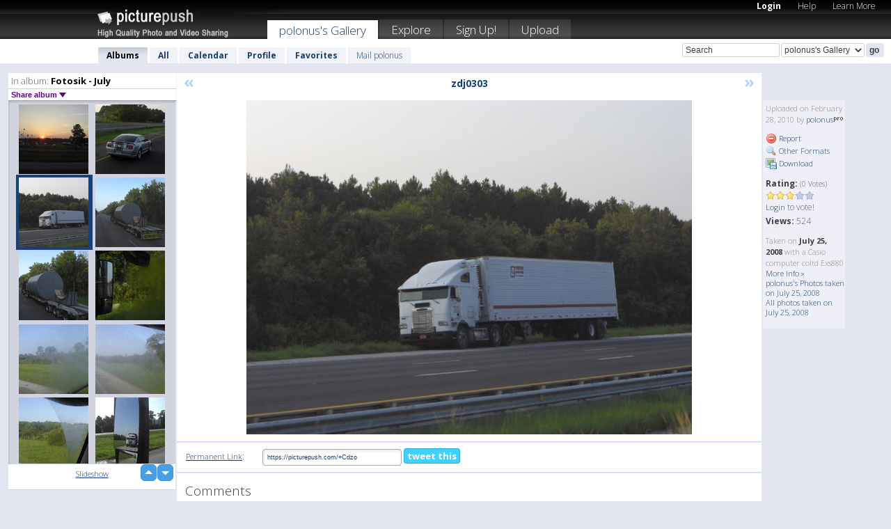

--- FILE ---
content_type: text/html; charset=UTF-8
request_url: https://polonus.picturepush.com/album/89752/3013684/Fotosik---July/zdj0303.html
body_size: 6201
content:

        
                





        
	

        
    
                    
                        
           
                   
                    
                                    
        
            
           
            
                        
                
    <html xml:lang="en" lang="en">
    <head>

<meta name="viewport" content="width=device-width, initial-scale=1, maximum-scale=1"></meta>

 	<title>
    
        zdj0303 Fotosik - July Photo album by  Polonus   
        
                        
        
        
        
        </title>	
        
       
<script type="text/javascript" src="https://ajax.googleapis.com/ajax/libs/jquery/1.4.3/jquery.min.js"></script>
	<script type="text/javascript" src="/consyn/base.js?v18"></script>
 
<script type="text/javascript">Consyn.start('/consyn',[],{usedefault:true});</script>


    	<link rel="stylesheet" href="https://picturepush.com/style/base3.css?v1698485769" type="text/css" />
    <link rel="stylesheet" href="https://picturepush.com/themes/picturepush/skins/black/style/colors.css?v6" type="text/css" id="skinStylesheet" />
    
    
    
    <link rel="alternate" title="PicturePush RSS feed" type="application/rss+xml" href="/user_rss.php" />
    
    <link rel="shortcut icon" href="/favicon.ico" /> 
    
    <meta http-equiv="Content-Type" content="text/html; charset=UTF-8"></meta>
    <meta name="verify-v1" content="njdKWUPFl93zsvYeC3/6WK2Yy7xOnZaHn5GfLDQdHTw="></meta>
    
    <meta name="keywords" content="zdj0303, Fotosik - July, polonus, free, photo, image, upload, quality, pro"></meta>
                
<link href="https://vjs.zencdn.net/5.19.2/video-js.css" rel="stylesheet" />

    	
	<meta property="og:title" content="zdj0303.jpg"></meta>
        <meta property="og:type" content="article"></meta>
        <meta property="og:url" content="https://polonus.picturepush.com/album/89752/3013684/Fotosik---July/zdj0303.html"></meta>
        <meta property="og:image" content="https://www1.picturepush.com/photo/a/3013684/640/Fotosik---July/zdj0303.jpg"></meta>
        <meta property="og:site_name" content="PicturePush"></meta>
        <meta property="og:description" content=" by polonus In Fotosik - July Album - "></meta>
	<meta property="fb:app_id" content="223717607720914"></meta>


             




    
  </head>
  <body style="position: relative;">

  <div id="bg" style="opacity: 0.9;filter: blur(5px); -webkit-filter: blur(5px); -moz-filter: blur(5px); -o-filter: blur(5px); -ms-filter: blur(5px); position: absolute; width: 100%; min-height: 100%; left:0; bottom:0; right:0;"></div>

  <div id="container">
    <div id="header">
        
        
        <div id="logo"><a href="https://picturepush.com/"><img src="https://picturepush.com/themes/picturepush/skins/black/img/logo4.jpg?v3" alt="PicturePush - High Quality Photo Upload and Sharing" id="skinLogo" /></a></div>
        <ul id="personalMenu" class="menu">
            
                                    
                        
            
                
            
            
             <li><a href="https://picturepush.com/login">Login</a></li>            
            
            <li><a href="https://picturepush.com/help" style="font-weight: normal;">Help</a></li><li><a href="https://picturepush.com/tour" style="font-weight: normal;">Learn More</a></li>            
           
            
            
        </ul>


        
        <ul id="mainmenu">
                            <li class="active"><h1><a href="https://polonus.picturepush.com/">polonus's Gallery</a></h1></li>
                
                        
              
            <li><a href="https://picturepush.com/explore">Explore</a></li><li><a href="https://picturepush.com/signup">Sign Up!</a></li><li><a href="https://picturepush.com/up">Upload</a></li>                      
        </ul>

                
    <div class="searchBox">
        <form name="findlogin" action="https://picturepush.com/search" method="get">
             
            
            <input type="text" name="q" style="width: 140px" value="Search" onclick="if(this.value=='Search'){this.focus(); this.select();}" /><select name="clid" style="width: 120px">
                <option value="">All galleries</option>
                                <option value="7540" selected="selected">polonus's Gallery</option>            </select><input type="submit" class="button" value="go" />
        </form>
    
    </div>
                
        <div id="userMenu">
            <ul class="menu">
            
                                
                            
            
                            
                
                                    <li class="active"><a href="https://polonus.picturepush.com/">Albums</a></li><li><a href="https://polonus.picturepush.com/all">All</a></li><li><a href="https://polonus.picturepush.com/calendar">Calendar</a></li><li><a href="https://polonus.picturepush.com/profile">Profile</a></li><li><a href="https://polonus.picturepush.com/favorites">Favorites</a></li> 
                                
                 
		                   
                    <li class="other"><a href="https://polonus.picturepush.com/mail">Mail polonus</a></li>
                                 
                
                
            </ul>



        </div>
    
    </div>
    
    

              

    
    
    <div id="content" class="content-set">

    
                                

	
                
        <div id="column1wrap"><div id="column1">


                       
        
            
        <div class="settitle">
                               
                     
            <h2> 
              <span class="prefix">In album:</span>               
              Fotosik - July          
               
              
            </h2>
             <div class="setcontrols">
               
               <span e:behave="picturepush.popup" e:popup="albumShareContextMenu" e:popupdata="{albumid: 89752}" style="cursor: pointer;">Share album <b class="downarrow"></b></span>
	     </div>
            </div>
            
                       
             <div class="block thumbGrid">
            
                <form action="/massmanipulate.php" method="post" target="waitingwindow" onsubmit="window.open('about:blank','waitingwindow','width=200,height=200'); hide(elem('massmenu'));" style="border: 1px solid transparent;">
                
                

    

                
                
                                                
                
                                
                <div e:transform="picturepush.lazyscroller" e:pages="53" e:position="51" e:pageheight="316" e:pagewidth="220" e:src="/thumbs_page.php?alid=89752&amp;page=$1" id="lazyscroller" style="min-height:320px; width: 240px;">
                        
                            
                                                                                                                        
    
        
    
    
        <div class="thumb">
<a class="link" e:behave="tooltip" id="img3013688" e:tiptext="zdj0301<br />2010-02-28 16:52:37" e:transform="nav" href="https://polonus.picturepush.com/album/89752/3013688/Fotosik---July/zdj0301.html" e:href="/album/89752/detail/3013688" e:target="column2" e:highlight="true" onclick="var e=fix_e(arguments[0]); if(elem('massmenu')){elem('massmenu').activate('sel_3013688',e)};">
        
        
        
        <img height="100" width="100" alt="zdj0301 - Fotosik - July" src="https://www1.picturepush.com/photo/a/3013688/100c/Fotosik---July/zdj0301.jpg?v0" /></a>
        
            <div class="data"> 
            
            </div>
        </div><div class="thumb">
<a class="link" e:behave="tooltip" id="img3013687" e:tiptext="zdj0302<br />2010-02-28 16:52:32" e:transform="nav" href="https://polonus.picturepush.com/album/89752/3013687/Fotosik---July/zdj0302.html" e:href="/album/89752/detail/3013687" e:target="column2" e:highlight="true" onclick="var e=fix_e(arguments[0]); if(elem('massmenu')){elem('massmenu').activate('sel_3013687',e)};">
        
        
        
        <img height="100" width="100" alt="zdj0302 - Fotosik - July" src="https://www1.picturepush.com/photo/a/3013687/100c/Fotosik---July/zdj0302.jpg?v0" /></a>
        
            <div class="data"> 
            
            </div>
        </div><div class="thumb">
<a class="link" e:behave="tooltip" id="img3013684" e:tiptext="zdj0303<br />2010-02-28 16:52:27" e:transform="nav" href="https://polonus.picturepush.com/album/89752/3013684/Fotosik---July/zdj0303.html" e:href="/album/89752/detail/3013684" e:target="column2" e:highlight="true" onclick="var e=fix_e(arguments[0]); if(elem('massmenu')){elem('massmenu').activate('sel_3013684',e)};">
        
        
        
        <img height="100" width="100" alt="zdj0303 - Fotosik - July" src="https://www1.picturepush.com/photo/a/3013684/100c/Fotosik---July/zdj0303.jpg?v0" /></a>
        
            <div class="data"> 
            
            </div>
        </div><div class="thumb">
<a class="link" e:behave="tooltip" id="img3013683" e:tiptext="zdj0304<br />2010-02-28 16:52:21" e:transform="nav" href="https://polonus.picturepush.com/album/89752/3013683/Fotosik---July/zdj0304.html" e:href="/album/89752/detail/3013683" e:target="column2" e:highlight="true" onclick="var e=fix_e(arguments[0]); if(elem('massmenu')){elem('massmenu').activate('sel_3013683',e)};">
        
        
        
        <img height="100" width="100" alt="zdj0304 - Fotosik - July" src="https://www1.picturepush.com/photo/a/3013683/100c/Fotosik---July/zdj0304.jpg?v0" /></a>
        
            <div class="data"> 
            
            </div>
        </div><div class="thumb">
<a class="link" e:behave="tooltip" id="img3013681" e:tiptext="zdj0305<br />2010-02-28 16:52:15" e:transform="nav" href="https://polonus.picturepush.com/album/89752/3013681/Fotosik---July/zdj0305.html" e:href="/album/89752/detail/3013681" e:target="column2" e:highlight="true" onclick="var e=fix_e(arguments[0]); if(elem('massmenu')){elem('massmenu').activate('sel_3013681',e)};">
        
        
        
        <img height="100" width="100" alt="zdj0305 - Fotosik - July" src="https://www1.picturepush.com/photo/a/3013681/100c/Fotosik---July/zdj0305.jpg?v0" /></a>
        
            <div class="data"> 
            
            </div>
        </div><div class="thumb">
<a class="link" e:behave="tooltip" id="img3013678" e:tiptext="zdj0306<br />2010-02-28 16:52:04" e:transform="nav" href="https://polonus.picturepush.com/album/89752/3013678/Fotosik---July/zdj0306.html" e:href="/album/89752/detail/3013678" e:target="column2" e:highlight="true" onclick="var e=fix_e(arguments[0]); if(elem('massmenu')){elem('massmenu').activate('sel_3013678',e)};">
        
        
        
        <img height="100" width="100" alt="zdj0306 - Fotosik - July" src="https://www1.picturepush.com/photo/a/3013678/100c/Fotosik---July/zdj0306.jpg?v0" /></a>
        
            <div class="data"> 
            
            </div>
        </div>    


<div class="scroller" style="float: left; width: auto;">
    <b e:behave='tooltip' e:tiptext="First Page"  class="char">&laquo;&nbsp;&nbsp;</b><b e:behave='tooltip' e:tiptext="Previous Page" class="char">&lt;&nbsp;&nbsp;</b><b class='active'>&nbsp;1&nbsp;</b> <a href="https://polonus.picturepush.com/album/89752/p-Fotosik---July.html?page=2" e:transform="nav">2</a> <a href="https://polonus.picturepush.com/album/89752/p-Fotosik---July.html?page=3" e:transform="nav">3</a> <a href="https://polonus.picturepush.com/album/89752/p-Fotosik---July.html?page=4" e:transform="nav">4</a> <a href="https://polonus.picturepush.com/album/89752/p-Fotosik---July.html?page=5" e:transform="nav">5</a> <a href="https://polonus.picturepush.com/album/89752/p-Fotosik---July.html?page=6" e:transform="nav">6</a> <a href="https://polonus.picturepush.com/album/89752/p-Fotosik---July.html?page=7" e:transform="nav">7</a> <a href="https://polonus.picturepush.com/album/89752/p-Fotosik---July.html?page=2" e:behave='tooltip' e:transform="nav" e:tiptext="Next Page" class="char">&gt;</a> <a href="https://polonus.picturepush.com/album/89752/p-Fotosik---July.html?page=52" e:behave='tooltip' e:transform="nav" e:tiptext="Last Page" class="char">&raquo;</a> 
    </div>
        
        
    
    
                    
                        
                    </div>  
                      <div style="position: relative; height: 1px; width: 50px; float: right; z-index: 99;">
                           <div style="position: absolute; right:0px; top: 0px; width: 50px;"><a href="#" onclick="elem('lazyscroller').focusPrevious();return false;" class="uparrow"><span>up</span></a>
				<a href="#" onclick="elem('lazyscroller').focusNext(); return false;" class="downarrow"><span>down</span></a></div>
                       </div>                        
                    
                   
                </form>
                                
                <div class="content" style="text-align: center;">
                   
                          
                        
                                                <div><a class="minor" href="/slideshow?alid=89752">Slideshow</a>
                        
                        
                        
                                                
                        </div>
                    </div>
                
                
                
    
                        
                
            </div>


                       
            
            
            

  
              
        
                   
		  
        
<div style="text-align: center;">

</div><div class="clear"></div>
        </div></div>
                
        <div id="column3">
            <div></div>        </div>                
                 <div class="column2">

        
            
                        
            <div id="column2" e:transform="picturepush.ImagePane" e:src="/album/89752/detail/3013684" e:storestate="anchor" e:loaded="true">
            
                
        
                        
                
        
        
        
        <script>
        if(typeof Consyn == "undefined"){
if(prompt('This page may miss parts, do you wish to refresh?'))window.location.href =  "https://polonus.picturepush.com/album/89752/3013684/Fotosik---July/zdj0303.html";
}
        </script>
<div class="block stageBlock">
    <div class="content stage">
    
    
        <div class="scroller">
             <a href="/album/89752/detail/3013687" e:transform="nav" class="prev" title="Previous" rel="nofollow">&laquo;</a>                
                              
            <h2 class="imageTitle">zdj0303</h2>                        
                       
             
            <a href="/album/89752/detail/3013683" e:transform="nav" class="next" title="Next" rel="nofollow">&raquo;</a>             
        </div>
                    
       
        <div class="media"> 
                
                        
            <a href="/showformat.php?format=1024&alid=89752&imgid=3013684&clid=7540" onclick="window.open(this.href,'fullsize','resizable=yes,status=no,menubar =no,toolbar = no,scrollbars=yes'); return false;" title="Click to enlarge!"><img class="photo" src="https://www1.picturepush.com/photo/a/3013684/640/Fotosik---July/zdj0303.jpg?v0" width="640" height="480" onload="this.height = $(this)[0].offsetWidth*480 / 640;" alt="zdj0303 Fotosik - July" /></a>
        
                               
                 </div>
        
        
        
                 
                 
          
        
        <div style="margin: 0 auto 10px auto; max-width:600px;"></div>        
        
        <div class="sidebar">
                
                <p>Uploaded  
                on February 28, 2010                by <a href="https://polonus.picturepush.com">polonus</a><img  src="https://picturepush.com/img/pro.gif" alt="Pro User" height="11" width="16" />                    
                                </p>
        
                
                <ul>
                
                            <li><a href="#" onclick="var d = confirm('Really report this image as inappropriate?'); if(d){location.href='/action.php?mode=report&image=3013684';} return false;"><img src="https://picturepush.com/img/icons/delete.png" alt="" class="icon" height="16" width="16" /> Report</a></li>            
                                  
        
            
            <li><a href="/showformat.php?format=1024&image=3013684" onclick="window.open(this.href,'fullsize','resizable=yes,status=no,menubar =no,toolbar = no,scrollbars=yes'); return false;" title="Other Formats"><img src="https://picturepush.com/img/icons/magnifier.png" alt="" class="icon" height="16" width="16" />  Other Formats</a></li>        
            
            <li><a href="https://www1.picturepush.com/photo/a/3013684/img/Fotosik---July/zdj0303.jpg" title="Download zdj0303.jpg ( 0.16 MB)"><img src="https://picturepush.com/img/icons/picture_save.png" alt="" class="icon" height="16" width="16" /> Download</a></li>                        
       
            
            
            </ul>
            
            
                           
</p>
                
                    
            
        
            
            <strong>Rating:</strong> <span style="font-size: 10px">(0 Votes)</span><br />
                
                <span e:transform="pane" id="ratearea">
                    
                                            
                    <img src="https://picturepush.com/img/star1.gif" alt="" class="icon" /><img src="https://picturepush.com/img/star1.gif" alt="" class="icon" /><img src="https://picturepush.com/img/star1.gif" alt="" class="icon" /><img src="https://picturepush.com/img/star2.gif" alt="" class="icon" /><img src="https://picturepush.com/img/star2.gif" alt="" class="icon" />                    
                    
                                            <br /><a href="/login"  class="minor">Login</a> to vote! </span>        
                      
                      <br />
                      <strong>Views:</strong> 524<br />
                
                
                      
                
                                     
                    
                    
			                
                                        
                                        
  
                    
  
  
                    
      
                    
                                   
                                
                 <div e:transform="pane" style="margin-top: 10px;">
                
                  <p>
                  Taken on <strong>July 25, 2008</strong> with a Casio computer coltd Exs880                  <a href="/exif_details.php?imgid=3013684" e:transform="nav" e:target="lightbox" rel="nofollow" title="Exif Details">More Info&nbsp;&raquo;</a><br />

                  <a href="https://polonus.picturepush.com/taken/2008-07-25">polonus's Photos taken on July 25, 2008</a><br />

                  <a href="https://picturepush.com/taken/2008-07-25">All photos taken on July 25, 2008</a>
</p>                 </div>
                                     
            
        </div>

        <div id="actionArea" e:transform="pane"></div>
        
    </div>

</div>

<div class="block" style="overflow: hidden;">
    
    <div class="content extracontent">
           <h3></h3>                     
     




           
               <table style="width: 480px;">      

              
                
               
                    
                    
                    <tr><th><a href="https://picturepush.com/+Cdzo" class="minor">Permanent Link</a>:</th>
                <td colspan="3"><input type="text" value="https://picturepush.com/+Cdzo" onclick="this.focus(); this.select();" style="width: 200px; font-size: 9px;" />


                <a href="http://twitter.com/share?url=https%3A%2F%2Fpicturepush.com%2F%2BCdzo&text=Check+out%3A+zdj0303&via=picturepush&related=picturepush" class="tweet-button" target="_blank" title="Post this picture to twitter">tweet this</a>





                </td>
                

                
                
                
                
                </tr>
                    
                
                  

                
                  
                  
                  
                
               </table>
               
               
               
               
               
          
    </div>
      
</div>




<div class="block">
    <h2>Comments</h2>
    <div class="content">
    
      
                   
      
       <h3><img src="https://picturepush.com/img/icons/comment_add.png" alt="" class="icon" height="16" width="16" />  Add Comment</h3>
       
           
                     <p>Please <a href="/login">login</a> to add comments!</p>  
       
  </div>  
 
  
  
</div>        
        
        
        
        
        
        
        
        
        
                            
            
        </div>            
            
                  
   

         
            
            
            </div>
            
                        
                 
	<ul e:transform="picturepush.contextmenu" id="albumShareContextMenu" e:popuptemplate="menu" style="display:none">
                  
                        
                        
                        

                        <li><a href="https://polonus.picturepush.com/album/89752/p-Fotosik---July.html" onclick="prompt('Copy album link:',this.href); return false;" style="background-image: url(https://picturepush.com/img/icons/picture_link.png);">Album link</a></li>

                        
                        <li><a href="/masspublish?alid=89752&format=640" style="background-image: url(https://picturepush.com/img/icons/picture_link.png);">Publish</a></li>


	</ul>
                    

<script type="text/javascript">
// <![CDATA[
function checkKey(e){
  sel=null;
 if(e.keyCode!=39 && e.keyCode!=37) return true;

    var t = e.target.tagName.toLowerCase();
    if(t=='input' || t=='textarea' || t=='select') return true;
  if(e.keyCode==39){ // next
    sel =".stage .next";
  }else if(e.keyCode==37){ // previous
    sel=".stage .prev";
  }
  if(sel){
    $(sel).css({backgroundColor:'black'});
    $(sel).click();
  }
  return true;
}
$(function(){
    $(document).keyup(checkKey);


    var diffX,diffY,dx,dy, tchs, del = 150,
    clk = function(el){
        if ( typeof(tchs) !== 'object' ) return; //we have nothing to do
        if( Math.abs(dx) > Math.abs(dy) ){
           if ( dx < -20 ) { //swipe right
              $(".prev").click();
           }
           else if ( dx  > 20 ) { //swipe left
              $(".next").click();
           }
        }
    };
  
    $('.column2').bind('touchstart touchmove', function(ev){
            var oev = ev.originalEvent, el = $(this);
            switch( ev.type.charAt(5) ){
                case 's': //touch start
                    diffX = oev.touches[0].pageX;
                    diffY = oev.touches[0].pageY;
                    window.setTimeout(clk, del, el);
                break;
                case 'm': //touch move
                    tchs = oev.touches;
	            dx = (diffX - tchs[0].pageX);
                    dy = (diffY - tchs[0].pageY);
        //            tchs = oev.touches;
                break;
            }
    }); 
}); 

// ]]>
</script>


    
            
            
            
      
   <script type="text/javascript">
//<![CDATA[
var sess_id = "1a7fddecf826e5673b2d53629ecb838d";
/*
DomLoaded.load(function(){
  var s = document.createElement('script');
  s.src = "http://orders.colorplaza.com/cart/cart.cpl?lang=EN&oemid=21&swid=990450&aid="+sess_id;
  document.getElementsByTagName("head")[0].appendChild(s);
});
*/   
      //]]>
      </script>
      
                
       <div class="clear"></div> 
     </div>  
          
          
     
<div class="clear"></div>   
   </div>

<div class="clear"></div>   
   <div class="footer">
        <p id="p1">
        <a href="https://picturepush.com/help"><strong>Help:</strong></a><br />
        - <a href="https://picturepush.com/help">FAQ</a><br />

         - <a href="http://www.movinglabs.com/index.php/EN/Feedback?subject=PicturePush">Contact</a><br /> 
        </p>
        
        <p id="p2">
        <strong>Your:</strong><br />
                                        - <a href="https://picturepush.com/help">Help</a><br />- <a href="https://picturepush.com/tour">Learn More</a><br />                    </p>
       
        <p id="p3">
            <strong>Language:</strong><br />
            - <a href="https://picturepush.com/" class="active">English</a><br />
            - <a href="https://picturepush.com/nl/" class=" ?'active'}">Nederlands</a><br />
            - <a href="https://picturepush.com/fr/" class=" ?'active'}">Français</a><br />
        </p>
        
        <p id="p4">
        <a href="https://picturepush.com/explore"><strong>Explore:</strong></a><br />
             - <a href="https://picturepush.com/updated">Updated</a><br /> - <a href="https://picturepush.com/calendar">Calendar</a><br /> - <a href="https://picturepush.com/explore.comments">Comments</a><br /> - <a href="https://picturepush.com/members">Members</a><br />        </p>
        
        <p id="p5">
        <a href="https://picturepush.com/about"><strong>About PicturePush:</strong></a><br />
        - <a href="https://picturepush.com/about">Terms</a><br />
        - <a href="https://picturepush.com/news">News</a><br />
        - <a href="http://twitter.com/PicturePush">Follow on Twitter</a><br />
        - <a href="http://www.movinglabs.com/index.php/EN/Feedback?subject=PicturePush+Feedback">Send us some Feedback</a><br /> 
    
        </p>
        
        
        <p id="p6">
            <a href="https://picturepush.com/tools"><strong>Tools:</strong></a><br />
            - <a href="https://picturepush.com/tools">Multi file upload</a><br />
            - <a href="https://picturepush.com/tools">Widgets for your site</a><br />
            - <a href="https://picturepush.com/3rd_party_hosting">3rd party hosting</a><br />
            - <a href="https://picturepush.com/ebay">eBay photo upload</a><br />

        </p>
        
        
        <p class="copyright">&copy; 2006-2026 - Created by <a href="http://www.movinglabs.com/">MovingLabs</a> 
        &nbsp;
        
        <a href="/privacy">privacy policy</a> - <a href="https://picturepush.com/sitemap">sitemap</a> - <a href="https://picturepush.com/disclosure">Responsible Disclosure</a>

        
</p>
   </div>  
   
   
   











  <script src="https://vjs.zencdn.net/ie8/1.1.2/videojs-ie8.min.js"></script>



  </body>
  
  <!-- 0.51215696334839 -->
</html>                

--- FILE ---
content_type: text/html; charset=UTF-8
request_url: https://polonus.picturepush.com/thumbs_page.php?alid=89752&page=50
body_size: 594
content:

    
        
    
    
        <div class="thumb">
<a class="link" e:behave="tooltip" id="img3013702" e:tiptext="zdj0295<br />2010-02-28 16:53:39" e:transform="nav" href="https://polonus.picturepush.com/album/89752/3013702/Fotosik---July/zdj0295.html" e:href="/album/89752/detail/3013702" e:target="column2" e:highlight="true" onclick="var e=fix_e(arguments[0]); if(elem('massmenu')){elem('massmenu').activate('sel_3013702',e)};">
        
        
        
        <img height="100" width="100" alt="zdj0295 - Fotosik - July" src="https://www1.picturepush.com/photo/a/3013702/100c/Fotosik---July/zdj0295.jpg?v0" /></a>
        
            <div class="data"> 
            
            </div>
        </div><div class="thumb">
<a class="link" e:behave="tooltip" id="img3013699" e:tiptext="zdj0296<br />2010-02-28 16:53:24" e:transform="nav" href="https://polonus.picturepush.com/album/89752/3013699/Fotosik---July/zdj0296.html" e:href="/album/89752/detail/3013699" e:target="column2" e:highlight="true" onclick="var e=fix_e(arguments[0]); if(elem('massmenu')){elem('massmenu').activate('sel_3013699',e)};">
        
        
        
        <img height="100" width="100" alt="zdj0296 - Fotosik - July" src="https://www1.picturepush.com/photo/a/3013699/100c/Fotosik---July/zdj0296.jpg?v0" /></a>
        
            <div class="data"> 
            
            </div>
        </div><div class="thumb">
<a class="link" e:behave="tooltip" id="img3013696" e:tiptext="zdj0297<br />2010-02-28 16:53:18" e:transform="nav" href="https://polonus.picturepush.com/album/89752/3013696/Fotosik---July/zdj0297.html" e:href="/album/89752/detail/3013696" e:target="column2" e:highlight="true" onclick="var e=fix_e(arguments[0]); if(elem('massmenu')){elem('massmenu').activate('sel_3013696',e)};">
        
        
        
        <img height="100" width="100" alt="zdj0297 - Fotosik - July" src="https://www1.picturepush.com/photo/a/3013696/100c/Fotosik---July/zdj0297.jpg?v0" /></a>
        
            <div class="data"> 
            
            </div>
        </div><div class="thumb">
<a class="link" e:behave="tooltip" id="img3013695" e:tiptext="zdj0298<br />2010-02-28 16:53:12" e:transform="nav" href="https://polonus.picturepush.com/album/89752/3013695/Fotosik---July/zdj0298.html" e:href="/album/89752/detail/3013695" e:target="column2" e:highlight="true" onclick="var e=fix_e(arguments[0]); if(elem('massmenu')){elem('massmenu').activate('sel_3013695',e)};">
        
        
        
        <img height="100" width="100" alt="zdj0298 - Fotosik - July" src="https://www1.picturepush.com/photo/a/3013695/100c/Fotosik---July/zdj0298.jpg?v0" /></a>
        
            <div class="data"> 
            
            </div>
        </div><div class="thumb">
<a class="link" e:behave="tooltip" id="img3013693" e:tiptext="zdj0299<br />2010-02-28 16:53:03" e:transform="nav" href="https://polonus.picturepush.com/album/89752/3013693/Fotosik---July/zdj0299.html" e:href="/album/89752/detail/3013693" e:target="column2" e:highlight="true" onclick="var e=fix_e(arguments[0]); if(elem('massmenu')){elem('massmenu').activate('sel_3013693',e)};">
        
        
        
        <img height="100" width="100" alt="zdj0299 - Fotosik - July" src="https://www1.picturepush.com/photo/a/3013693/100c/Fotosik---July/zdj0299.jpg?v0" /></a>
        
            <div class="data"> 
            
            </div>
        </div><div class="thumb">
<a class="link" e:behave="tooltip" id="img3013691" e:tiptext="zdj0300<br />2010-02-28 16:52:54" e:transform="nav" href="https://polonus.picturepush.com/album/89752/3013691/Fotosik---July/zdj0300.html" e:href="/album/89752/detail/3013691" e:target="column2" e:highlight="true" onclick="var e=fix_e(arguments[0]); if(elem('massmenu')){elem('massmenu').activate('sel_3013691',e)};">
        
        
        
        <img height="100" width="100" alt="zdj0300 - Fotosik - July" src="https://www1.picturepush.com/photo/a/3013691/100c/Fotosik---July/zdj0300.jpg?v0" /></a>
        
            <div class="data"> 
            
            </div>
        </div>    


        
        
    
    


--- FILE ---
content_type: text/html; charset=UTF-8
request_url: https://polonus.picturepush.com/thumbs_page.php?alid=89752&page=51
body_size: 583
content:

    
        
    
    
        <div class="thumb">
<a class="link" e:behave="tooltip" id="img3013688" e:tiptext="zdj0301<br />2010-02-28 16:52:37" e:transform="nav" href="https://polonus.picturepush.com/album/89752/3013688/Fotosik---July/zdj0301.html" e:href="/album/89752/detail/3013688" e:target="column2" e:highlight="true" onclick="var e=fix_e(arguments[0]); if(elem('massmenu')){elem('massmenu').activate('sel_3013688',e)};">
        
        
        
        <img height="100" width="100" alt="zdj0301 - Fotosik - July" src="https://www1.picturepush.com/photo/a/3013688/100c/Fotosik---July/zdj0301.jpg?v0" /></a>
        
            <div class="data"> 
            
            </div>
        </div><div class="thumb">
<a class="link" e:behave="tooltip" id="img3013687" e:tiptext="zdj0302<br />2010-02-28 16:52:32" e:transform="nav" href="https://polonus.picturepush.com/album/89752/3013687/Fotosik---July/zdj0302.html" e:href="/album/89752/detail/3013687" e:target="column2" e:highlight="true" onclick="var e=fix_e(arguments[0]); if(elem('massmenu')){elem('massmenu').activate('sel_3013687',e)};">
        
        
        
        <img height="100" width="100" alt="zdj0302 - Fotosik - July" src="https://www1.picturepush.com/photo/a/3013687/100c/Fotosik---July/zdj0302.jpg?v0" /></a>
        
            <div class="data"> 
            
            </div>
        </div><div class="thumb">
<a class="link" e:behave="tooltip" id="img3013684" e:tiptext="zdj0303<br />2010-02-28 16:52:27" e:transform="nav" href="https://polonus.picturepush.com/album/89752/3013684/Fotosik---July/zdj0303.html" e:href="/album/89752/detail/3013684" e:target="column2" e:highlight="true" onclick="var e=fix_e(arguments[0]); if(elem('massmenu')){elem('massmenu').activate('sel_3013684',e)};">
        
        
        
        <img height="100" width="100" alt="zdj0303 - Fotosik - July" src="https://www1.picturepush.com/photo/a/3013684/100c/Fotosik---July/zdj0303.jpg?v0" /></a>
        
            <div class="data"> 
            
            </div>
        </div><div class="thumb">
<a class="link" e:behave="tooltip" id="img3013683" e:tiptext="zdj0304<br />2010-02-28 16:52:21" e:transform="nav" href="https://polonus.picturepush.com/album/89752/3013683/Fotosik---July/zdj0304.html" e:href="/album/89752/detail/3013683" e:target="column2" e:highlight="true" onclick="var e=fix_e(arguments[0]); if(elem('massmenu')){elem('massmenu').activate('sel_3013683',e)};">
        
        
        
        <img height="100" width="100" alt="zdj0304 - Fotosik - July" src="https://www1.picturepush.com/photo/a/3013683/100c/Fotosik---July/zdj0304.jpg?v0" /></a>
        
            <div class="data"> 
            
            </div>
        </div><div class="thumb">
<a class="link" e:behave="tooltip" id="img3013681" e:tiptext="zdj0305<br />2010-02-28 16:52:15" e:transform="nav" href="https://polonus.picturepush.com/album/89752/3013681/Fotosik---July/zdj0305.html" e:href="/album/89752/detail/3013681" e:target="column2" e:highlight="true" onclick="var e=fix_e(arguments[0]); if(elem('massmenu')){elem('massmenu').activate('sel_3013681',e)};">
        
        
        
        <img height="100" width="100" alt="zdj0305 - Fotosik - July" src="https://www1.picturepush.com/photo/a/3013681/100c/Fotosik---July/zdj0305.jpg?v0" /></a>
        
            <div class="data"> 
            
            </div>
        </div><div class="thumb">
<a class="link" e:behave="tooltip" id="img3013678" e:tiptext="zdj0306<br />2010-02-28 16:52:04" e:transform="nav" href="https://polonus.picturepush.com/album/89752/3013678/Fotosik---July/zdj0306.html" e:href="/album/89752/detail/3013678" e:target="column2" e:highlight="true" onclick="var e=fix_e(arguments[0]); if(elem('massmenu')){elem('massmenu').activate('sel_3013678',e)};">
        
        
        
        <img height="100" width="100" alt="zdj0306 - Fotosik - July" src="https://www1.picturepush.com/photo/a/3013678/100c/Fotosik---July/zdj0306.jpg?v0" /></a>
        
            <div class="data"> 
            
            </div>
        </div>    


        
        
    
    


--- FILE ---
content_type: text/html; charset=UTF-8
request_url: https://polonus.picturepush.com/thumbs_page.php?alid=89752&page=52
body_size: 588
content:

    
        
    
    
        <div class="thumb">
<a class="link" e:behave="tooltip" id="img3013676" e:tiptext="zdj0307<br />2010-02-28 16:51:57" e:transform="nav" href="https://polonus.picturepush.com/album/89752/3013676/Fotosik---July/zdj0307.html" e:href="/album/89752/detail/3013676" e:target="column2" e:highlight="true" onclick="var e=fix_e(arguments[0]); if(elem('massmenu')){elem('massmenu').activate('sel_3013676',e)};">
        
        
        
        <img height="100" width="100" alt="zdj0307 - Fotosik - July" src="https://www1.picturepush.com/photo/a/3013676/100c/Fotosik---July/zdj0307.jpg?v0" /></a>
        
            <div class="data"> 
            
            </div>
        </div><div class="thumb">
<a class="link" e:behave="tooltip" id="img3013674" e:tiptext="zdj0308<br />2010-02-28 16:51:52" e:transform="nav" href="https://polonus.picturepush.com/album/89752/3013674/Fotosik---July/zdj0308.html" e:href="/album/89752/detail/3013674" e:target="column2" e:highlight="true" onclick="var e=fix_e(arguments[0]); if(elem('massmenu')){elem('massmenu').activate('sel_3013674',e)};">
        
        
        
        <img height="100" width="100" alt="zdj0308 - Fotosik - July" src="https://www1.picturepush.com/photo/a/3013674/100c/Fotosik---July/zdj0308.jpg?v0" /></a>
        
            <div class="data"> 
            
            </div>
        </div><div class="thumb">
<a class="link" e:behave="tooltip" id="img3013673" e:tiptext="zdj0309<br />2010-02-28 16:51:43" e:transform="nav" href="https://polonus.picturepush.com/album/89752/3013673/Fotosik---July/zdj0309.html" e:href="/album/89752/detail/3013673" e:target="column2" e:highlight="true" onclick="var e=fix_e(arguments[0]); if(elem('massmenu')){elem('massmenu').activate('sel_3013673',e)};">
        
        
        
        <img height="100" width="100" alt="zdj0309 - Fotosik - July" src="https://www1.picturepush.com/photo/a/3013673/100c/Fotosik---July/zdj0309.jpg?v0" /></a>
        
            <div class="data"> 
            
            </div>
        </div><div class="thumb">
<a class="link" e:behave="tooltip" id="img3013670" e:tiptext="zdj0310<br />2010-02-28 16:51:37" e:transform="nav" href="https://polonus.picturepush.com/album/89752/3013670/Fotosik---July/zdj0310.html" e:href="/album/89752/detail/3013670" e:target="column2" e:highlight="true" onclick="var e=fix_e(arguments[0]); if(elem('massmenu')){elem('massmenu').activate('sel_3013670',e)};">
        
        
        
        <img height="100" width="100" alt="zdj0310 - Fotosik - July" src="https://www1.picturepush.com/photo/a/3013670/100c/Fotosik---July/zdj0310.jpg?v0" /></a>
        
            <div class="data"> 
            
            </div>
        </div><div class="thumb">
<a class="link" e:behave="tooltip" id="img3013667" e:tiptext="zdj0311<br />2010-02-28 16:51:26" e:transform="nav" href="https://polonus.picturepush.com/album/89752/3013667/Fotosik---July/zdj0311.html" e:href="/album/89752/detail/3013667" e:target="column2" e:highlight="true" onclick="var e=fix_e(arguments[0]); if(elem('massmenu')){elem('massmenu').activate('sel_3013667',e)};">
        
        
        
        <img height="100" width="100" alt="zdj0311 - Fotosik - July" src="https://www1.picturepush.com/photo/a/3013667/100c/Fotosik---July/zdj0311.jpg?v0" /></a>
        
            <div class="data"> 
            
            </div>
        </div><div class="thumb">
<a class="link" e:behave="tooltip" id="img3013665" e:tiptext="zdj0312<br />2010-02-28 16:51:19" e:transform="nav" href="https://polonus.picturepush.com/album/89752/3013665/Fotosik---July/zdj0312.html" e:href="/album/89752/detail/3013665" e:target="column2" e:highlight="true" onclick="var e=fix_e(arguments[0]); if(elem('massmenu')){elem('massmenu').activate('sel_3013665',e)};">
        
        
        
        <img height="100" width="100" alt="zdj0312 - Fotosik - July" src="https://www1.picturepush.com/photo/a/3013665/100c/Fotosik---July/zdj0312.jpg?v0" /></a>
        
            <div class="data"> 
            
            </div>
        </div>    


        
        
    
    
